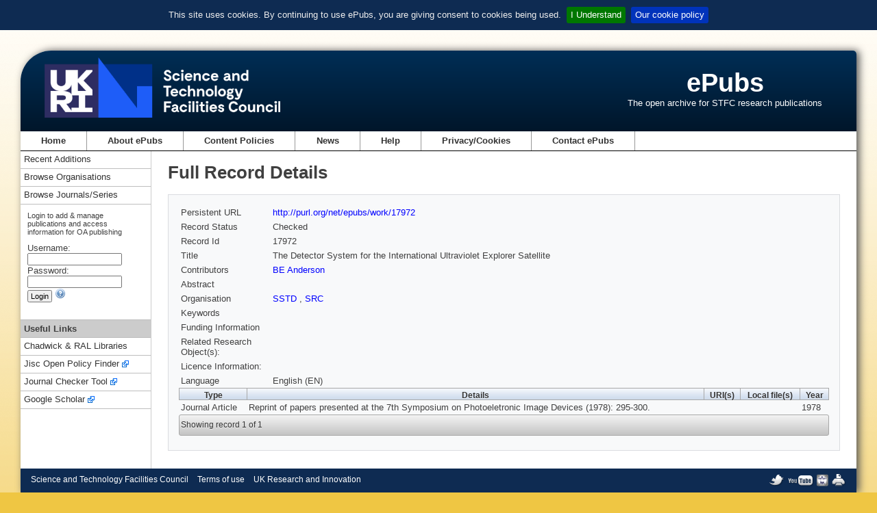

--- FILE ---
content_type: text/css
request_url: https://epubs.stfc.ac.uk/resources/css/print.css
body_size: 1140
content:
body {
    font-size: 12px;
}    

#mainNavigation, #footer, #mainLogo, .sidebar-left, .results-paginator-toolbar, .colLeft, .colRight, .col2, .debug {
    display:none;
}

a {
    text-decoration: none;
}

#siteLogo {
    float: left;
}

#printLogo {
    height: 88px; 
    margin: 10px 20px 20px 20px;
}

#siteName {
    float: right;
    margin-top: 5px;
    margin-right: 5px;
    text-align: center;
}

#siteName  h1 {
    font-size: 3em;
    margin: 10px;
}

#headerEnd {
    clear: both;
}

.siteStrapline {
    margin-top: 0;
    font-size: 0.8em;
}

#mainContent {
    width: 100%; 
    margin: 0;
    float: none;
}    

#footerBase {
    margin-top: 20px;
    clear: both;
}

#mainForm\:marked {
    width: 100%;
}

.ui-widget {
    font-size: 1em;
    font-weight: normal;
}

a.manifest {
    display: none;
}

table#mainForm\:exprTable, table.full-display {
    margin-top: 10px;
    width: 100%;    
}

#mainForm\:exprTable table, #mainForm\:exprTable th, #mainForm\:exprTable td {
    border: 1px solid grey;
}

.full-display table, .full-display th, .full-display td {
    border: 1px solid grey;
}


.citations {
    margin: 0;
    padding: 0;
}

.citations li {
    list-style-type: none;
    margin: 12px 0;
}

.clear {
    clear: both;
}
